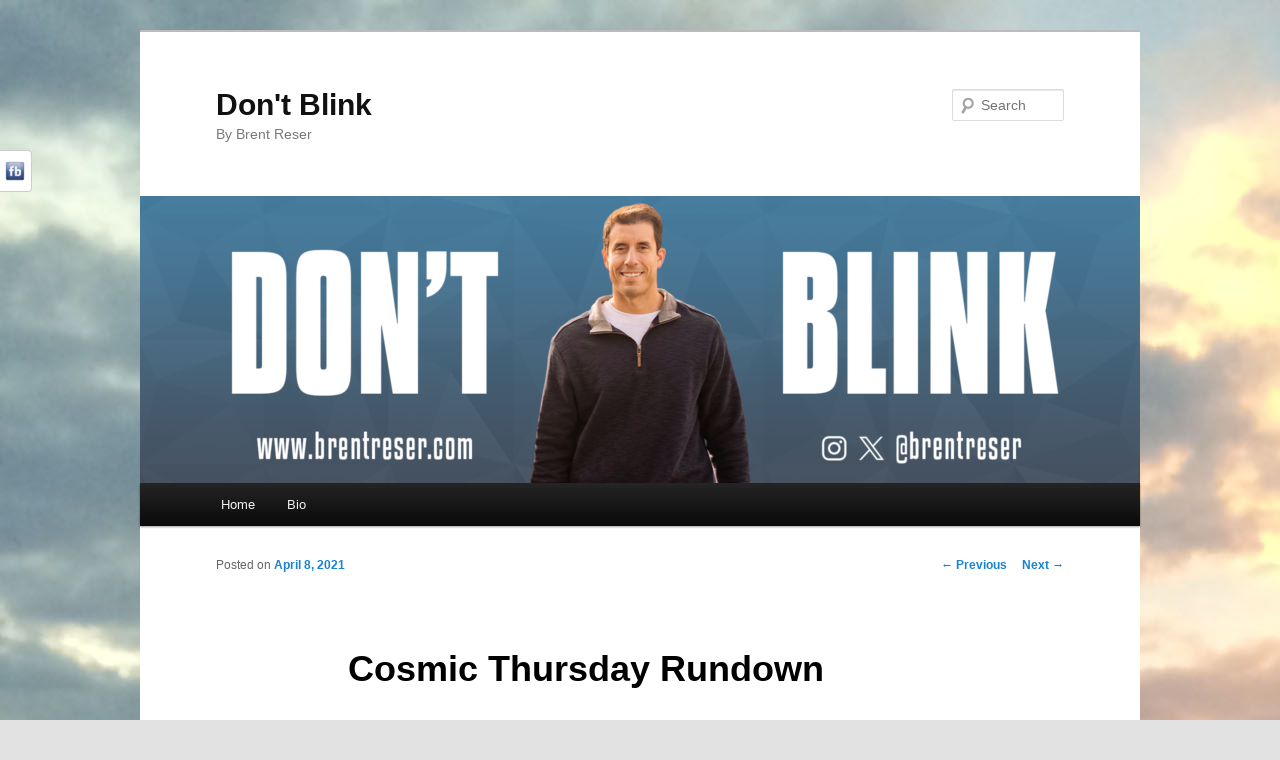

--- FILE ---
content_type: text/html; charset=UTF-8
request_url: http://brentreser.com/2021/04/cosmic-thursday-rundown/
body_size: 15441
content:
<!DOCTYPE html>
<!--[if IE 6]>
<html id="ie6" lang="en-US">
<![endif]-->
<!--[if IE 7]>
<html id="ie7" lang="en-US">
<![endif]-->
<!--[if IE 8]>
<html id="ie8" lang="en-US">
<![endif]-->
<!--[if !(IE 6) | !(IE 7) | !(IE 8)  ]><!-->
<html lang="en-US">
<!--<![endif]-->
<head>
<meta charset="UTF-8" />
<meta name="viewport" content="width=device-width" />
<title>Cosmic Thursday Rundown | Don&#039;t Blink</title>
<link rel="profile" href="http://gmpg.org/xfn/11" />
<link rel="stylesheet" type="text/css" media="all" href="http://brentreser.com/wp-content/themes/twentyeleven/style.css" />
<link rel="pingback" href="http://brentreser.com/xmlrpc.php" />
<!--[if lt IE 9]>
<script src="http://brentreser.com/wp-content/themes/twentyeleven/js/html5.js" type="text/javascript"></script>
<![endif]-->
<meta name='robots' content='max-image-preview:large' />
<link rel='dns-prefetch' href='//secure.gravatar.com' />
<link rel='dns-prefetch' href='//stats.wp.com' />
<link rel='dns-prefetch' href='//v0.wordpress.com' />
<link rel='dns-prefetch' href='//jetpack.wordpress.com' />
<link rel='dns-prefetch' href='//s0.wp.com' />
<link rel='dns-prefetch' href='//public-api.wordpress.com' />
<link rel='dns-prefetch' href='//0.gravatar.com' />
<link rel='dns-prefetch' href='//1.gravatar.com' />
<link rel='dns-prefetch' href='//2.gravatar.com' />
<link rel="alternate" type="application/rss+xml" title="Don&#039;t Blink &raquo; Feed" href="http://brentreser.com/feed/" />
<link rel="alternate" type="application/rss+xml" title="Don&#039;t Blink &raquo; Comments Feed" href="http://brentreser.com/comments/feed/" />
<link rel="alternate" type="application/rss+xml" title="Don&#039;t Blink &raquo; Cosmic Thursday Rundown Comments Feed" href="http://brentreser.com/2021/04/cosmic-thursday-rundown/feed/" />
<link rel="alternate" title="oEmbed (JSON)" type="application/json+oembed" href="http://brentreser.com/wp-json/oembed/1.0/embed?url=http%3A%2F%2Fbrentreser.com%2F2021%2F04%2Fcosmic-thursday-rundown%2F" />
<link rel="alternate" title="oEmbed (XML)" type="text/xml+oembed" href="http://brentreser.com/wp-json/oembed/1.0/embed?url=http%3A%2F%2Fbrentreser.com%2F2021%2F04%2Fcosmic-thursday-rundown%2F&#038;format=xml" />
<style id='wp-img-auto-sizes-contain-inline-css' type='text/css'>
img:is([sizes=auto i],[sizes^="auto," i]){contain-intrinsic-size:3000px 1500px}
/*# sourceURL=wp-img-auto-sizes-contain-inline-css */
</style>
<style id='wp-emoji-styles-inline-css' type='text/css'>

	img.wp-smiley, img.emoji {
		display: inline !important;
		border: none !important;
		box-shadow: none !important;
		height: 1em !important;
		width: 1em !important;
		margin: 0 0.07em !important;
		vertical-align: -0.1em !important;
		background: none !important;
		padding: 0 !important;
	}
/*# sourceURL=wp-emoji-styles-inline-css */
</style>
<style id='wp-block-library-inline-css' type='text/css'>
:root{--wp-block-synced-color:#7a00df;--wp-block-synced-color--rgb:122,0,223;--wp-bound-block-color:var(--wp-block-synced-color);--wp-editor-canvas-background:#ddd;--wp-admin-theme-color:#007cba;--wp-admin-theme-color--rgb:0,124,186;--wp-admin-theme-color-darker-10:#006ba1;--wp-admin-theme-color-darker-10--rgb:0,107,160.5;--wp-admin-theme-color-darker-20:#005a87;--wp-admin-theme-color-darker-20--rgb:0,90,135;--wp-admin-border-width-focus:2px}@media (min-resolution:192dpi){:root{--wp-admin-border-width-focus:1.5px}}.wp-element-button{cursor:pointer}:root .has-very-light-gray-background-color{background-color:#eee}:root .has-very-dark-gray-background-color{background-color:#313131}:root .has-very-light-gray-color{color:#eee}:root .has-very-dark-gray-color{color:#313131}:root .has-vivid-green-cyan-to-vivid-cyan-blue-gradient-background{background:linear-gradient(135deg,#00d084,#0693e3)}:root .has-purple-crush-gradient-background{background:linear-gradient(135deg,#34e2e4,#4721fb 50%,#ab1dfe)}:root .has-hazy-dawn-gradient-background{background:linear-gradient(135deg,#faaca8,#dad0ec)}:root .has-subdued-olive-gradient-background{background:linear-gradient(135deg,#fafae1,#67a671)}:root .has-atomic-cream-gradient-background{background:linear-gradient(135deg,#fdd79a,#004a59)}:root .has-nightshade-gradient-background{background:linear-gradient(135deg,#330968,#31cdcf)}:root .has-midnight-gradient-background{background:linear-gradient(135deg,#020381,#2874fc)}:root{--wp--preset--font-size--normal:16px;--wp--preset--font-size--huge:42px}.has-regular-font-size{font-size:1em}.has-larger-font-size{font-size:2.625em}.has-normal-font-size{font-size:var(--wp--preset--font-size--normal)}.has-huge-font-size{font-size:var(--wp--preset--font-size--huge)}.has-text-align-center{text-align:center}.has-text-align-left{text-align:left}.has-text-align-right{text-align:right}.has-fit-text{white-space:nowrap!important}#end-resizable-editor-section{display:none}.aligncenter{clear:both}.items-justified-left{justify-content:flex-start}.items-justified-center{justify-content:center}.items-justified-right{justify-content:flex-end}.items-justified-space-between{justify-content:space-between}.screen-reader-text{border:0;clip-path:inset(50%);height:1px;margin:-1px;overflow:hidden;padding:0;position:absolute;width:1px;word-wrap:normal!important}.screen-reader-text:focus{background-color:#ddd;clip-path:none;color:#444;display:block;font-size:1em;height:auto;left:5px;line-height:normal;padding:15px 23px 14px;text-decoration:none;top:5px;width:auto;z-index:100000}html :where(.has-border-color){border-style:solid}html :where([style*=border-top-color]){border-top-style:solid}html :where([style*=border-right-color]){border-right-style:solid}html :where([style*=border-bottom-color]){border-bottom-style:solid}html :where([style*=border-left-color]){border-left-style:solid}html :where([style*=border-width]){border-style:solid}html :where([style*=border-top-width]){border-top-style:solid}html :where([style*=border-right-width]){border-right-style:solid}html :where([style*=border-bottom-width]){border-bottom-style:solid}html :where([style*=border-left-width]){border-left-style:solid}html :where(img[class*=wp-image-]){height:auto;max-width:100%}:where(figure){margin:0 0 1em}html :where(.is-position-sticky){--wp-admin--admin-bar--position-offset:var(--wp-admin--admin-bar--height,0px)}@media screen and (max-width:600px){html :where(.is-position-sticky){--wp-admin--admin-bar--position-offset:0px}}

/*# sourceURL=wp-block-library-inline-css */
</style><style id='wp-block-paragraph-inline-css' type='text/css'>
.is-small-text{font-size:.875em}.is-regular-text{font-size:1em}.is-large-text{font-size:2.25em}.is-larger-text{font-size:3em}.has-drop-cap:not(:focus):first-letter{float:left;font-size:8.4em;font-style:normal;font-weight:100;line-height:.68;margin:.05em .1em 0 0;text-transform:uppercase}body.rtl .has-drop-cap:not(:focus):first-letter{float:none;margin-left:.1em}p.has-drop-cap.has-background{overflow:hidden}:root :where(p.has-background){padding:1.25em 2.375em}:where(p.has-text-color:not(.has-link-color)) a{color:inherit}p.has-text-align-left[style*="writing-mode:vertical-lr"],p.has-text-align-right[style*="writing-mode:vertical-rl"]{rotate:180deg}
/*# sourceURL=http://brentreser.com/wp-includes/blocks/paragraph/style.min.css */
</style>
<style id='global-styles-inline-css' type='text/css'>
:root{--wp--preset--aspect-ratio--square: 1;--wp--preset--aspect-ratio--4-3: 4/3;--wp--preset--aspect-ratio--3-4: 3/4;--wp--preset--aspect-ratio--3-2: 3/2;--wp--preset--aspect-ratio--2-3: 2/3;--wp--preset--aspect-ratio--16-9: 16/9;--wp--preset--aspect-ratio--9-16: 9/16;--wp--preset--color--black: #000000;--wp--preset--color--cyan-bluish-gray: #abb8c3;--wp--preset--color--white: #ffffff;--wp--preset--color--pale-pink: #f78da7;--wp--preset--color--vivid-red: #cf2e2e;--wp--preset--color--luminous-vivid-orange: #ff6900;--wp--preset--color--luminous-vivid-amber: #fcb900;--wp--preset--color--light-green-cyan: #7bdcb5;--wp--preset--color--vivid-green-cyan: #00d084;--wp--preset--color--pale-cyan-blue: #8ed1fc;--wp--preset--color--vivid-cyan-blue: #0693e3;--wp--preset--color--vivid-purple: #9b51e0;--wp--preset--gradient--vivid-cyan-blue-to-vivid-purple: linear-gradient(135deg,rgb(6,147,227) 0%,rgb(155,81,224) 100%);--wp--preset--gradient--light-green-cyan-to-vivid-green-cyan: linear-gradient(135deg,rgb(122,220,180) 0%,rgb(0,208,130) 100%);--wp--preset--gradient--luminous-vivid-amber-to-luminous-vivid-orange: linear-gradient(135deg,rgb(252,185,0) 0%,rgb(255,105,0) 100%);--wp--preset--gradient--luminous-vivid-orange-to-vivid-red: linear-gradient(135deg,rgb(255,105,0) 0%,rgb(207,46,46) 100%);--wp--preset--gradient--very-light-gray-to-cyan-bluish-gray: linear-gradient(135deg,rgb(238,238,238) 0%,rgb(169,184,195) 100%);--wp--preset--gradient--cool-to-warm-spectrum: linear-gradient(135deg,rgb(74,234,220) 0%,rgb(151,120,209) 20%,rgb(207,42,186) 40%,rgb(238,44,130) 60%,rgb(251,105,98) 80%,rgb(254,248,76) 100%);--wp--preset--gradient--blush-light-purple: linear-gradient(135deg,rgb(255,206,236) 0%,rgb(152,150,240) 100%);--wp--preset--gradient--blush-bordeaux: linear-gradient(135deg,rgb(254,205,165) 0%,rgb(254,45,45) 50%,rgb(107,0,62) 100%);--wp--preset--gradient--luminous-dusk: linear-gradient(135deg,rgb(255,203,112) 0%,rgb(199,81,192) 50%,rgb(65,88,208) 100%);--wp--preset--gradient--pale-ocean: linear-gradient(135deg,rgb(255,245,203) 0%,rgb(182,227,212) 50%,rgb(51,167,181) 100%);--wp--preset--gradient--electric-grass: linear-gradient(135deg,rgb(202,248,128) 0%,rgb(113,206,126) 100%);--wp--preset--gradient--midnight: linear-gradient(135deg,rgb(2,3,129) 0%,rgb(40,116,252) 100%);--wp--preset--font-size--small: 13px;--wp--preset--font-size--medium: 20px;--wp--preset--font-size--large: 36px;--wp--preset--font-size--x-large: 42px;--wp--preset--spacing--20: 0.44rem;--wp--preset--spacing--30: 0.67rem;--wp--preset--spacing--40: 1rem;--wp--preset--spacing--50: 1.5rem;--wp--preset--spacing--60: 2.25rem;--wp--preset--spacing--70: 3.38rem;--wp--preset--spacing--80: 5.06rem;--wp--preset--shadow--natural: 6px 6px 9px rgba(0, 0, 0, 0.2);--wp--preset--shadow--deep: 12px 12px 50px rgba(0, 0, 0, 0.4);--wp--preset--shadow--sharp: 6px 6px 0px rgba(0, 0, 0, 0.2);--wp--preset--shadow--outlined: 6px 6px 0px -3px rgb(255, 255, 255), 6px 6px rgb(0, 0, 0);--wp--preset--shadow--crisp: 6px 6px 0px rgb(0, 0, 0);}:where(.is-layout-flex){gap: 0.5em;}:where(.is-layout-grid){gap: 0.5em;}body .is-layout-flex{display: flex;}.is-layout-flex{flex-wrap: wrap;align-items: center;}.is-layout-flex > :is(*, div){margin: 0;}body .is-layout-grid{display: grid;}.is-layout-grid > :is(*, div){margin: 0;}:where(.wp-block-columns.is-layout-flex){gap: 2em;}:where(.wp-block-columns.is-layout-grid){gap: 2em;}:where(.wp-block-post-template.is-layout-flex){gap: 1.25em;}:where(.wp-block-post-template.is-layout-grid){gap: 1.25em;}.has-black-color{color: var(--wp--preset--color--black) !important;}.has-cyan-bluish-gray-color{color: var(--wp--preset--color--cyan-bluish-gray) !important;}.has-white-color{color: var(--wp--preset--color--white) !important;}.has-pale-pink-color{color: var(--wp--preset--color--pale-pink) !important;}.has-vivid-red-color{color: var(--wp--preset--color--vivid-red) !important;}.has-luminous-vivid-orange-color{color: var(--wp--preset--color--luminous-vivid-orange) !important;}.has-luminous-vivid-amber-color{color: var(--wp--preset--color--luminous-vivid-amber) !important;}.has-light-green-cyan-color{color: var(--wp--preset--color--light-green-cyan) !important;}.has-vivid-green-cyan-color{color: var(--wp--preset--color--vivid-green-cyan) !important;}.has-pale-cyan-blue-color{color: var(--wp--preset--color--pale-cyan-blue) !important;}.has-vivid-cyan-blue-color{color: var(--wp--preset--color--vivid-cyan-blue) !important;}.has-vivid-purple-color{color: var(--wp--preset--color--vivid-purple) !important;}.has-black-background-color{background-color: var(--wp--preset--color--black) !important;}.has-cyan-bluish-gray-background-color{background-color: var(--wp--preset--color--cyan-bluish-gray) !important;}.has-white-background-color{background-color: var(--wp--preset--color--white) !important;}.has-pale-pink-background-color{background-color: var(--wp--preset--color--pale-pink) !important;}.has-vivid-red-background-color{background-color: var(--wp--preset--color--vivid-red) !important;}.has-luminous-vivid-orange-background-color{background-color: var(--wp--preset--color--luminous-vivid-orange) !important;}.has-luminous-vivid-amber-background-color{background-color: var(--wp--preset--color--luminous-vivid-amber) !important;}.has-light-green-cyan-background-color{background-color: var(--wp--preset--color--light-green-cyan) !important;}.has-vivid-green-cyan-background-color{background-color: var(--wp--preset--color--vivid-green-cyan) !important;}.has-pale-cyan-blue-background-color{background-color: var(--wp--preset--color--pale-cyan-blue) !important;}.has-vivid-cyan-blue-background-color{background-color: var(--wp--preset--color--vivid-cyan-blue) !important;}.has-vivid-purple-background-color{background-color: var(--wp--preset--color--vivid-purple) !important;}.has-black-border-color{border-color: var(--wp--preset--color--black) !important;}.has-cyan-bluish-gray-border-color{border-color: var(--wp--preset--color--cyan-bluish-gray) !important;}.has-white-border-color{border-color: var(--wp--preset--color--white) !important;}.has-pale-pink-border-color{border-color: var(--wp--preset--color--pale-pink) !important;}.has-vivid-red-border-color{border-color: var(--wp--preset--color--vivid-red) !important;}.has-luminous-vivid-orange-border-color{border-color: var(--wp--preset--color--luminous-vivid-orange) !important;}.has-luminous-vivid-amber-border-color{border-color: var(--wp--preset--color--luminous-vivid-amber) !important;}.has-light-green-cyan-border-color{border-color: var(--wp--preset--color--light-green-cyan) !important;}.has-vivid-green-cyan-border-color{border-color: var(--wp--preset--color--vivid-green-cyan) !important;}.has-pale-cyan-blue-border-color{border-color: var(--wp--preset--color--pale-cyan-blue) !important;}.has-vivid-cyan-blue-border-color{border-color: var(--wp--preset--color--vivid-cyan-blue) !important;}.has-vivid-purple-border-color{border-color: var(--wp--preset--color--vivid-purple) !important;}.has-vivid-cyan-blue-to-vivid-purple-gradient-background{background: var(--wp--preset--gradient--vivid-cyan-blue-to-vivid-purple) !important;}.has-light-green-cyan-to-vivid-green-cyan-gradient-background{background: var(--wp--preset--gradient--light-green-cyan-to-vivid-green-cyan) !important;}.has-luminous-vivid-amber-to-luminous-vivid-orange-gradient-background{background: var(--wp--preset--gradient--luminous-vivid-amber-to-luminous-vivid-orange) !important;}.has-luminous-vivid-orange-to-vivid-red-gradient-background{background: var(--wp--preset--gradient--luminous-vivid-orange-to-vivid-red) !important;}.has-very-light-gray-to-cyan-bluish-gray-gradient-background{background: var(--wp--preset--gradient--very-light-gray-to-cyan-bluish-gray) !important;}.has-cool-to-warm-spectrum-gradient-background{background: var(--wp--preset--gradient--cool-to-warm-spectrum) !important;}.has-blush-light-purple-gradient-background{background: var(--wp--preset--gradient--blush-light-purple) !important;}.has-blush-bordeaux-gradient-background{background: var(--wp--preset--gradient--blush-bordeaux) !important;}.has-luminous-dusk-gradient-background{background: var(--wp--preset--gradient--luminous-dusk) !important;}.has-pale-ocean-gradient-background{background: var(--wp--preset--gradient--pale-ocean) !important;}.has-electric-grass-gradient-background{background: var(--wp--preset--gradient--electric-grass) !important;}.has-midnight-gradient-background{background: var(--wp--preset--gradient--midnight) !important;}.has-small-font-size{font-size: var(--wp--preset--font-size--small) !important;}.has-medium-font-size{font-size: var(--wp--preset--font-size--medium) !important;}.has-large-font-size{font-size: var(--wp--preset--font-size--large) !important;}.has-x-large-font-size{font-size: var(--wp--preset--font-size--x-large) !important;}
/*# sourceURL=global-styles-inline-css */
</style>

<style id='classic-theme-styles-inline-css' type='text/css'>
/*! This file is auto-generated */
.wp-block-button__link{color:#fff;background-color:#32373c;border-radius:9999px;box-shadow:none;text-decoration:none;padding:calc(.667em + 2px) calc(1.333em + 2px);font-size:1.125em}.wp-block-file__button{background:#32373c;color:#fff;text-decoration:none}
/*# sourceURL=/wp-includes/css/classic-themes.min.css */
</style>
<link rel='stylesheet' id='social-widget-css' href='http://brentreser.com/wp-content/plugins/social-media-widget/social_widget.css?ver=6.9' type='text/css' media='all' />
<link rel='stylesheet' id='jetpack-subscriptions-css' href='http://brentreser.com/wp-content/plugins/jetpack/_inc/build/subscriptions/subscriptions.min.css?ver=15.3.1' type='text/css' media='all' />
<link rel='stylesheet' id='social-slider-css' href='http://brentreser.com/wp-content/plugins/social-slider/css/social-slider-uproszczony.css?ver=6.9' type='text/css' media='all' />
<script type="text/javascript" src="http://brentreser.com/wp-includes/js/jquery/jquery.min.js?ver=3.7.1" id="jquery-core-js"></script>
<script type="text/javascript" src="http://brentreser.com/wp-includes/js/jquery/jquery-migrate.min.js?ver=3.4.1" id="jquery-migrate-js"></script>
<link rel="https://api.w.org/" href="http://brentreser.com/wp-json/" /><link rel="alternate" title="JSON" type="application/json" href="http://brentreser.com/wp-json/wp/v2/posts/12773" /><link rel="EditURI" type="application/rsd+xml" title="RSD" href="http://brentreser.com/xmlrpc.php?rsd" />
<meta name="generator" content="WordPress 6.9" />
<link rel="canonical" href="http://brentreser.com/2021/04/cosmic-thursday-rundown/" />
<link rel='shortlink' href='https://wp.me/p2DuPE-3k1' />
<style type='text/css'>#socialslider-ikony		{background: transparent url('http://brentreser.com/wp-content/plugins/social-slider/images/handle-lewy-jasny.png') no-repeat right top; padding-top: 1px; padding-right: 1px;}
		#socialslider-ikony ul			{background: transparent url('http://brentreser.com/wp-content/plugins/social-slider/images/handle-lewy-jasny.png') no-repeat right bottom; padding-bottom: 1px; padding-right: 1px;}</style>	<style>img#wpstats{display:none}</style>
		<style type="text/css" id="custom-background-css">
body.custom-background { background-image: url("http://brentreser.com/wp-content/uploads/2014/12/Beach-Clouds.jpg"); background-position: left top; background-size: auto; background-repeat: repeat; background-attachment: scroll; }
</style>
	
<!-- Jetpack Open Graph Tags -->
<meta property="og:type" content="article" />
<meta property="og:title" content="Cosmic Thursday Rundown" />
<meta property="og:url" content="http://brentreser.com/2021/04/cosmic-thursday-rundown/" />
<meta property="og:description" content="Lots of food in this one. Apples, jelly beans, and cookies&#8230;.but beer too. Enjoy." />
<meta property="article:published_time" content="2021-04-09T01:35:00+00:00" />
<meta property="article:modified_time" content="2021-04-09T01:59:24+00:00" />
<meta property="og:site_name" content="Don&#039;t Blink" />
<meta property="og:image" content="http://brentreser.com/wp-content/uploads/2021/04/sweetart.png" />
<meta property="og:image:width" content="1536" />
<meta property="og:image:height" content="2048" />
<meta property="og:image:alt" content="" />
<meta property="og:locale" content="en_US" />
<meta name="twitter:text:title" content="Cosmic Thursday Rundown" />
<meta name="twitter:image" content="http://brentreser.com/wp-content/uploads/2021/04/sweetart.png?w=640" />
<meta name="twitter:card" content="summary_large_image" />

<!-- End Jetpack Open Graph Tags -->
<link rel='stylesheet' id='jetpack-swiper-library-css' href='http://brentreser.com/wp-content/plugins/jetpack/_inc/blocks/swiper.css?ver=15.3.1' type='text/css' media='all' />
<link rel='stylesheet' id='jetpack-carousel-css' href='http://brentreser.com/wp-content/plugins/jetpack/modules/carousel/jetpack-carousel.css?ver=15.3.1' type='text/css' media='all' />
</head>

<body class="wp-singular post-template-default single single-post postid-12773 single-format-standard custom-background wp-theme-twentyeleven single-author singular two-column right-sidebar">
<div id="page" class="hfeed">
	<header id="branding" role="banner">
			<hgroup>
				<h1 id="site-title"><span><a href="http://brentreser.com/" title="Don&#039;t Blink" rel="home">Don&#039;t Blink</a></span></h1>
				<h2 id="site-description">By Brent Reser</h2>
			</hgroup>

						<a href="http://brentreser.com/">
									<img src="http://brentreser.com/wp-content/uploads/2024/08/cropped-DONT-BLINK-HEADER2.png" width="1000" height="287" alt="" />
							</a>
			
								<form method="get" id="searchform" action="http://brentreser.com/">
		<label for="s" class="assistive-text">Search</label>
		<input type="text" class="field" name="s" id="s" placeholder="Search" />
		<input type="submit" class="submit" name="submit" id="searchsubmit" value="Search" />
	</form>
			
			<nav id="access" role="navigation">
				<h3 class="assistive-text">Main menu</h3>
								<div class="skip-link"><a class="assistive-text" href="#content" title="Skip to primary content">Skip to primary content</a></div>
				<div class="skip-link"><a class="assistive-text" href="#secondary" title="Skip to secondary content">Skip to secondary content</a></div>
								<div class="menu-brents-menu-container"><ul id="menu-brents-menu" class="menu"><li id="menu-item-371" class="menu-item menu-item-type-custom menu-item-object-custom menu-item-home menu-item-371"><a href="http://brentreser.com/">Home</a></li>
<li id="menu-item-375" class="menu-item menu-item-type-post_type menu-item-object-page menu-item-375"><a href="http://brentreser.com/bio-3/">Bio</a></li>
</ul></div>			</nav><!-- #access -->
	</header><!-- #branding -->


	<div id="main">

		<div id="primary">
			<div id="content" role="main">

				
					<nav id="nav-single">
						<h3 class="assistive-text">Post navigation</h3>
						<span class="nav-previous"><a href="http://brentreser.com/2021/04/a-trip-to-the-er-i-will-always-remember/" rel="prev"><span class="meta-nav">&larr;</span> Previous</a></span>
						<span class="nav-next"><a href="http://brentreser.com/2021/04/what-makes-a-chinese-restaurant-stand-out/" rel="next">Next <span class="meta-nav">&rarr;</span></a></span>
					</nav><!-- #nav-single -->

					
<article id="post-12773" class="post-12773 post type-post status-publish format-standard hentry category-uncategorized tag-cosmic-crisp tag-cosmic-crisp-apple tag-sweetart-jelly-beans">
	<header class="entry-header">
		<h1 class="entry-title">Cosmic Thursday Rundown</h1>

				<div class="entry-meta">
			<span class="sep">Posted on </span><a href="http://brentreser.com/2021/04/cosmic-thursday-rundown/" title="6:35 pm" rel="bookmark"><time class="entry-date" datetime="2021-04-08T18:35:00-07:00">April 8, 2021</time></a><span class="by-author"> <span class="sep"> by </span> <span class="author vcard"><a class="url fn n" href="http://brentreser.com/author/brent/" title="View all posts by brent" rel="author">brent</a></span></span>		</div><!-- .entry-meta -->
			</header><!-- .entry-header -->

	<div class="entry-content">
		<p><span style="mso-bidi-font-family: Calibri; mso-bidi-theme-font: minor-latin;"><span style="font-family: Calibri;"><span style="font-size: large;">Is it Thursday already? Oh man, apparently it is. It is spring break for Washington schools and what a treat it has been for students and teachers alike as the weather has been gorgeous (at least for the first three days). Alright, let’s get started with the Thursday Rundown…</span></span></span></p>
<p><span style="mso-bidi-font-family: Calibri; mso-bidi-theme-font: minor-latin;"><span style="font-family: Calibri;"><span style="font-size: large;"><strong>Cosmic Crisp –</strong> When I went for my interview at Washington State University in December 2019, I brought home some Cosmic Crisp apples. I was amazed by the taste! Bred by WSU scientists, the Cosmic Crisp is a premium apple that will change the way you feel about the fruit. However, up until early this week I had not had a Cosmic Crisp in my possession since late 2019. That changed when we picked up our groceries at Walmart and discovered that inside one of our grocery bags were these two complimentary Cosmic Crisp samples. If you see them at the supermarket don’t hesitate to pick up a few, you won’t regret it.</span></span></span></p>
<div id="attachment_12775" style="width: 2058px" class="wp-caption aligncenter"><img fetchpriority="high" decoding="async" aria-describedby="caption-attachment-12775" data-attachment-id="12775" data-permalink="http://brentreser.com/2021/04/cosmic-thursday-rundown/cc/" data-orig-file="http://brentreser.com/wp-content/uploads/2021/04/cc.png" data-orig-size="2048,1536" data-comments-opened="1" data-image-meta="{&quot;aperture&quot;:&quot;0&quot;,&quot;credit&quot;:&quot;&quot;,&quot;camera&quot;:&quot;&quot;,&quot;caption&quot;:&quot;&quot;,&quot;created_timestamp&quot;:&quot;0&quot;,&quot;copyright&quot;:&quot;&quot;,&quot;focal_length&quot;:&quot;0&quot;,&quot;iso&quot;:&quot;0&quot;,&quot;shutter_speed&quot;:&quot;0&quot;,&quot;title&quot;:&quot;&quot;,&quot;orientation&quot;:&quot;0&quot;}" data-image-title="cosmic crisp apples" data-image-description="" data-image-caption="&lt;p&gt;We got these Cosmic Crisp apple samples with our Walmart grocery order.&lt;/p&gt;
" data-medium-file="http://brentreser.com/wp-content/uploads/2021/04/cc-300x225.png" data-large-file="http://brentreser.com/wp-content/uploads/2021/04/cc-1024x768.png" class="size-full wp-image-12775" src="http://brentreser.com/wp-content/uploads/2021/04/cc.png" alt="" width="2048" height="1536" srcset="http://brentreser.com/wp-content/uploads/2021/04/cc.png 2048w, http://brentreser.com/wp-content/uploads/2021/04/cc-300x225.png 300w, http://brentreser.com/wp-content/uploads/2021/04/cc-1024x768.png 1024w, http://brentreser.com/wp-content/uploads/2021/04/cc-768x576.png 768w, http://brentreser.com/wp-content/uploads/2021/04/cc-1536x1152.png 1536w, http://brentreser.com/wp-content/uploads/2021/04/cc-400x300.png 400w" sizes="(max-width: 2048px) 100vw, 2048px" /><p id="caption-attachment-12775" class="wp-caption-text">We got these Cosmic Crisp apple samples with our Walmart grocery order.</p></div>
<p><span style="mso-bidi-font-family: Calibri; mso-bidi-theme-font: minor-latin;"><span style="font-family: Calibri;"><span style="font-size: large;"><strong>Cookie Sandwich –</strong> Below is a viral tweet of a “sandwich” that was actually made at Subway. The Snapchat caption pretty much said it all (<em>If you ask Subway will make it</em>) but the reply tweet that said “there is still probably more sugar in the bread than all those cookies” made me laugh out loud. Would I order this for a blog post? Perhaps, but I don’t think I would enjoy eating it—so—to prevent against food waste and/or a really bad stomach ache I think I will refrain.</span></span></span></p>
<div id="attachment_12774" style="width: 1134px" class="wp-caption aligncenter"><img decoding="async" aria-describedby="caption-attachment-12774" data-attachment-id="12774" data-permalink="http://brentreser.com/2021/04/cosmic-thursday-rundown/c-sandwich/" data-orig-file="http://brentreser.com/wp-content/uploads/2021/04/c-sandwich.png" data-orig-size="1124,1440" data-comments-opened="1" data-image-meta="{&quot;aperture&quot;:&quot;0&quot;,&quot;credit&quot;:&quot;&quot;,&quot;camera&quot;:&quot;&quot;,&quot;caption&quot;:&quot;&quot;,&quot;created_timestamp&quot;:&quot;0&quot;,&quot;copyright&quot;:&quot;&quot;,&quot;focal_length&quot;:&quot;0&quot;,&quot;iso&quot;:&quot;0&quot;,&quot;shutter_speed&quot;:&quot;0&quot;,&quot;title&quot;:&quot;&quot;,&quot;orientation&quot;:&quot;0&quot;}" data-image-title="c sandwich" data-image-description="" data-image-caption="&lt;p&gt;This is not a joke. Someone actually ordered this and Subway made it.&lt;/p&gt;
" data-medium-file="http://brentreser.com/wp-content/uploads/2021/04/c-sandwich-234x300.png" data-large-file="http://brentreser.com/wp-content/uploads/2021/04/c-sandwich-799x1024.png" class="size-full wp-image-12774" src="http://brentreser.com/wp-content/uploads/2021/04/c-sandwich.png" alt="" width="1124" height="1440" srcset="http://brentreser.com/wp-content/uploads/2021/04/c-sandwich.png 1124w, http://brentreser.com/wp-content/uploads/2021/04/c-sandwich-234x300.png 234w, http://brentreser.com/wp-content/uploads/2021/04/c-sandwich-799x1024.png 799w, http://brentreser.com/wp-content/uploads/2021/04/c-sandwich-768x984.png 768w" sizes="(max-width: 1124px) 100vw, 1124px" /><p id="caption-attachment-12774" class="wp-caption-text">This is not a joke. Someone actually ordered this and Subway made it.</p></div>
<p><span style="mso-bidi-font-family: Calibri; mso-bidi-theme-font: minor-latin;"><span style="font-family: Calibri;"><span style="font-size: large;"><strong>National Beer Day –</strong> Yesterday was National Beer Day but don’t think because I am late to that party that I am not going to mention it tonight. One of my all-time favorite blog posts was when I counted down my top 5 favorite beers. Perhaps it isn’t something I should get too excited about because my list is pretty embarrassing but I did have a fun time writing it. I am giving no spoilers here so if you want to see my list from three years ago, <a href="http://brentreser.com/2018/05/my-top-5-favorite-beers/">click here</a>.</span></span></span></p>
<div id="attachment_8892" style="width: 970px" class="wp-caption aligncenter"><img decoding="async" aria-describedby="caption-attachment-8892" data-attachment-id="8892" data-permalink="http://brentreser.com/2018/05/my-top-5-favorite-beers/cody-and-i/" data-orig-file="http://brentreser.com/wp-content/uploads/2018/05/Cody-and-I.jpg" data-orig-size="960,720" data-comments-opened="1" data-image-meta="{&quot;aperture&quot;:&quot;0&quot;,&quot;credit&quot;:&quot;&quot;,&quot;camera&quot;:&quot;&quot;,&quot;caption&quot;:&quot;&quot;,&quot;created_timestamp&quot;:&quot;0&quot;,&quot;copyright&quot;:&quot;&quot;,&quot;focal_length&quot;:&quot;0&quot;,&quot;iso&quot;:&quot;0&quot;,&quot;shutter_speed&quot;:&quot;0&quot;,&quot;title&quot;:&quot;&quot;,&quot;orientation&quot;:&quot;0&quot;}" data-image-title="Cody and I" data-image-description="" data-image-caption="&lt;p&gt;You can&amp;#8217;t go wrong with Bud Light. Photo is of me with my cousin Cody in the summer of 2017.&lt;/p&gt;
" data-medium-file="http://brentreser.com/wp-content/uploads/2018/05/Cody-and-I-300x225.jpg" data-large-file="http://brentreser.com/wp-content/uploads/2018/05/Cody-and-I.jpg" class="size-full wp-image-8892" src="http://brentreser.com/wp-content/uploads/2018/05/Cody-and-I.jpg" alt="" width="960" height="720" srcset="http://brentreser.com/wp-content/uploads/2018/05/Cody-and-I.jpg 960w, http://brentreser.com/wp-content/uploads/2018/05/Cody-and-I-300x225.jpg 300w, http://brentreser.com/wp-content/uploads/2018/05/Cody-and-I-768x576.jpg 768w, http://brentreser.com/wp-content/uploads/2018/05/Cody-and-I-400x300.jpg 400w" sizes="(max-width: 960px) 100vw, 960px" /><p id="caption-attachment-8892" class="wp-caption-text">You can&#8217;t go wrong with Bud Light. Photo is of me with my cousin Cody in the summer of 2017.</p></div>
<p><span style="mso-bidi-font-family: Calibri; mso-bidi-theme-font: minor-latin;"><span style="font-family: Calibri;"><span style="font-size: large;"><strong>Last Word on Gonzaga –</strong> It was tough watching Gonzaga fall to Baylor on Monday. If there was ever a season of destiny, it seemed like this was it. I was really hoping it would conclude with that storybook ending but it wasn’t meant to be. At the end of the game I asked myself,<em> Will Gonzaga have a chance like this ever again?</em> Then I reminded myself that I asked the same question in 2017 when the Bulldogs also fell in the title game. So yes, I think they will be back in the future as the quest to bring a national championship home to Spokane continues.</span></span></span></p>
<div id="attachment_12776" style="width: 1210px" class="wp-caption aligncenter"><img loading="lazy" decoding="async" aria-describedby="caption-attachment-12776" data-attachment-id="12776" data-permalink="http://brentreser.com/2021/04/cosmic-thursday-rundown/loss/" data-orig-file="http://brentreser.com/wp-content/uploads/2021/04/loss.jpg" data-orig-size="1200,800" data-comments-opened="1" data-image-meta="{&quot;aperture&quot;:&quot;0&quot;,&quot;credit&quot;:&quot;&quot;,&quot;camera&quot;:&quot;&quot;,&quot;caption&quot;:&quot;&quot;,&quot;created_timestamp&quot;:&quot;0&quot;,&quot;copyright&quot;:&quot;&quot;,&quot;focal_length&quot;:&quot;0&quot;,&quot;iso&quot;:&quot;0&quot;,&quot;shutter_speed&quot;:&quot;0&quot;,&quot;title&quot;:&quot;&quot;,&quot;orientation&quot;:&quot;0&quot;}" data-image-title="Gonzaga loses" data-image-description="" data-image-caption="&lt;p&gt;I was really hoping that Gonzaga would win on Monday night.&lt;/p&gt;
" data-medium-file="http://brentreser.com/wp-content/uploads/2021/04/loss-300x200.jpg" data-large-file="http://brentreser.com/wp-content/uploads/2021/04/loss-1024x683.jpg" class="size-full wp-image-12776" src="http://brentreser.com/wp-content/uploads/2021/04/loss.jpg" alt="" width="1200" height="800" srcset="http://brentreser.com/wp-content/uploads/2021/04/loss.jpg 1200w, http://brentreser.com/wp-content/uploads/2021/04/loss-300x200.jpg 300w, http://brentreser.com/wp-content/uploads/2021/04/loss-1024x683.jpg 1024w, http://brentreser.com/wp-content/uploads/2021/04/loss-768x512.jpg 768w, http://brentreser.com/wp-content/uploads/2021/04/loss-450x300.jpg 450w" sizes="auto, (max-width: 1200px) 100vw, 1200px" /><p id="caption-attachment-12776" class="wp-caption-text">I was really hoping that Gonzaga would win on Monday night.</p></div>
<p><span style="mso-bidi-font-family: Calibri; mso-bidi-theme-font: minor-latin;"><span style="font-family: Calibri;"><span style="font-size: large;"><strong>Jelly Beans –</strong> I am a big jelly bean fan. Whether a classic approach like your basic jelly beans or something more gourmet like Jelly Belly, I really enjoy candy-coated beans. In fact, I also like jelly beans based off of popular candy brands such as the Starburst variety…so good. But I recently tried another candy brand-based jelly bean that I didn’t particularly care for. The Easter Bunny brought SweeTARTS jelly beans for Sloan and I must say <em>no bueno</em>. Not only is the texture rather odd but they are too sour. I guess the fact that they are SweeTARTS jelly beans should have given that away but I guess I was just hoping for a more mild taste. Oh well.</span></span></span></p>
<div id="attachment_12777" style="width: 1546px" class="wp-caption aligncenter"><img loading="lazy" decoding="async" aria-describedby="caption-attachment-12777" data-attachment-id="12777" data-permalink="http://brentreser.com/2021/04/cosmic-thursday-rundown/sweetart/" data-orig-file="http://brentreser.com/wp-content/uploads/2021/04/sweetart.png" data-orig-size="1536,2048" data-comments-opened="1" data-image-meta="{&quot;aperture&quot;:&quot;0&quot;,&quot;credit&quot;:&quot;&quot;,&quot;camera&quot;:&quot;&quot;,&quot;caption&quot;:&quot;&quot;,&quot;created_timestamp&quot;:&quot;0&quot;,&quot;copyright&quot;:&quot;&quot;,&quot;focal_length&quot;:&quot;0&quot;,&quot;iso&quot;:&quot;0&quot;,&quot;shutter_speed&quot;:&quot;0&quot;,&quot;title&quot;:&quot;&quot;,&quot;orientation&quot;:&quot;0&quot;}" data-image-title="sweetart" data-image-description="" data-image-caption="&lt;p&gt;Our container of sweeTART jelly beans.&lt;/p&gt;
" data-medium-file="http://brentreser.com/wp-content/uploads/2021/04/sweetart-225x300.png" data-large-file="http://brentreser.com/wp-content/uploads/2021/04/sweetart-768x1024.png" class="size-full wp-image-12777" src="http://brentreser.com/wp-content/uploads/2021/04/sweetart.png" alt="" width="1536" height="2048" srcset="http://brentreser.com/wp-content/uploads/2021/04/sweetart.png 1536w, http://brentreser.com/wp-content/uploads/2021/04/sweetart-225x300.png 225w, http://brentreser.com/wp-content/uploads/2021/04/sweetart-768x1024.png 768w, http://brentreser.com/wp-content/uploads/2021/04/sweetart-1152x1536.png 1152w" sizes="auto, (max-width: 1536px) 100vw, 1536px" /><p id="caption-attachment-12777" class="wp-caption-text">Our container of sweeTART jelly beans.</p></div>
<p><span style="mso-bidi-font-family: Calibri; mso-bidi-theme-font: minor-latin;"><span style="font-family: Calibri;"><span style="font-size: large;">&#8212;&#8212;&#8212;&#8211;</span></span></span></p>
<p><span style="mso-bidi-font-family: Calibri; mso-bidi-theme-font: minor-latin;"><span style="font-family: Calibri;"><span style="font-size: large;">It has been a pleasure running down these topics with you tonight. I hope you have a nice weekend and I look forward to catching up with you next week. Don’t Blink.</span></span></span></p>


<p></p>
			</div><!-- .entry-content -->

	<footer class="entry-meta">
		This entry was posted in <a href="http://brentreser.com/category/uncategorized/" rel="category tag">Uncategorized</a> and tagged <a href="http://brentreser.com/tag/cosmic-crisp/" rel="tag">Cosmic crisp</a>, <a href="http://brentreser.com/tag/cosmic-crisp-apple/" rel="tag">cosmic crisp apple</a>, <a href="http://brentreser.com/tag/sweetart-jelly-beans/" rel="tag">sweetart jelly beans</a> by <a href="http://brentreser.com/author/brent/">brent</a>. Bookmark the <a href="http://brentreser.com/2021/04/cosmic-thursday-rundown/" title="Permalink to Cosmic Thursday Rundown" rel="bookmark">permalink</a>.		
			</footer><!-- .entry-meta -->
</article><!-- #post-12773 -->

						<div id="comments">
	
	
	
	
		<div id="respond" class="comment-respond">
			<h3 id="reply-title" class="comment-reply-title">Leave a Reply<small><a rel="nofollow" id="cancel-comment-reply-link" href="/2021/04/cosmic-thursday-rundown/#respond" style="display:none;">Cancel reply</a></small></h3>			<form id="commentform" class="comment-form">
				<iframe
					title="Comment Form"
					src="https://jetpack.wordpress.com/jetpack-comment/?blogid=38965986&#038;postid=12773&#038;comment_registration=0&#038;require_name_email=1&#038;stc_enabled=1&#038;stb_enabled=1&#038;show_avatars=1&#038;avatar_default=mystery&#038;greeting=Leave+a+Reply&#038;jetpack_comments_nonce=bfa6d2ef9b&#038;greeting_reply=Leave+a+Reply+to+%25s&#038;color_scheme=light&#038;lang=en_US&#038;jetpack_version=15.3.1&#038;iframe_unique_id=1&#038;show_cookie_consent=10&#038;has_cookie_consent=0&#038;is_current_user_subscribed=0&#038;token_key=%3Bnormal%3B&#038;sig=214b0d987c01c1f7528833451d6e21f478ecfd27#parent=http%3A%2F%2Fbrentreser.com%2F2021%2F04%2Fcosmic-thursday-rundown%2F"
											name="jetpack_remote_comment"
						style="width:100%; height: 430px; border:0;"
										class="jetpack_remote_comment"
					id="jetpack_remote_comment"
					sandbox="allow-same-origin allow-top-navigation allow-scripts allow-forms allow-popups"
				>
									</iframe>
									<!--[if !IE]><!-->
					<script>
						document.addEventListener('DOMContentLoaded', function () {
							var commentForms = document.getElementsByClassName('jetpack_remote_comment');
							for (var i = 0; i < commentForms.length; i++) {
								commentForms[i].allowTransparency = false;
								commentForms[i].scrolling = 'no';
							}
						});
					</script>
					<!--<![endif]-->
							</form>
		</div>

		
		<input type="hidden" name="comment_parent" id="comment_parent" value="" />

		
</div><!-- #comments -->

				
			</div><!-- #content -->
		</div><!-- #primary -->


	</div><!-- #main -->

	<footer id="colophon" role="contentinfo">

			

			<div id="site-generator">
								<a href="http://wordpress.org/" title="Semantic Personal Publishing Platform">Proudly powered by WordPress</a>
			</div>
	</footer><!-- #colophon -->
</div><!-- #page -->

<script type="speculationrules">
{"prefetch":[{"source":"document","where":{"and":[{"href_matches":"/*"},{"not":{"href_matches":["/wp-*.php","/wp-admin/*","/wp-content/uploads/*","/wp-content/*","/wp-content/plugins/*","/wp-content/themes/twentyeleven/*","/*\\?(.+)"]}},{"not":{"selector_matches":"a[rel~=\"nofollow\"]"}},{"not":{"selector_matches":".no-prefetch, .no-prefetch a"}}]},"eagerness":"conservative"}]}
</script>
		<script type="text/javascript">
				jQuery(document).ready(function () {var hideDelay=200;var hideDelayTimer=null;jQuery("#socialslider").hover(function(){if(hideDelayTimer)clearTimeout(hideDelayTimer);jQuery("#socialslider").animate({left:'0'},"normal");},function(){if(hideDelayTimer)clearTimeout(hideDelayTimer);hideDelayTimer=setTimeout(function(){hideDelayTimer=null;jQuery("#socialslider").animate({left:'-86'},"normal");},hideDelay);});});
		</script>
		
	<!-- Social Slider v.7.3.5 -->
	<!-- SS#aHR0cDovL2JyZW50cmVzZXIuY29tIyNOI3NvY2lhbC1zbGlkZXI=## -->

	<div id="socialslider" style="top: 150px; width: 85px; left: -86px; border-right: 1px solid #ccc; border-top: 1px solid #ccc; border-bottom: 1px solid #ccc; background: #fff; position: fixed;">
		<div id="socialslider-contener" class="socialslider-contener">

							<div id="socialslider-linki" class="socialslider-grupa">
					<ul>
						<li><a href='http://www.facebook.com/SocialSlider' title='Facebook' style='color: #666;' target='_self' rel='nofollow'><img src='http://brentreser.com/wp-content/plugins/social-slider/icons/standard/facebook-32.png' alt='Facebook' />Facebook</a></li>					</ul>
				</div>
							<div id="socialslider-ikony" style="right: -33px;">
				<ul>
				<li><img src='http://brentreser.com/wp-content/plugins/social-slider/icons/standard/facebook-20.png' alt='Facebook' /></li>				</ul>
			</div>
		</div>
	</div>

			<div id="jp-carousel-loading-overlay">
			<div id="jp-carousel-loading-wrapper">
				<span id="jp-carousel-library-loading">&nbsp;</span>
			</div>
		</div>
		<div class="jp-carousel-overlay" style="display: none;">

		<div class="jp-carousel-container">
			<!-- The Carousel Swiper -->
			<div
				class="jp-carousel-wrap swiper jp-carousel-swiper-container jp-carousel-transitions"
				itemscope
				itemtype="https://schema.org/ImageGallery">
				<div class="jp-carousel swiper-wrapper"></div>
				<div class="jp-swiper-button-prev swiper-button-prev">
					<svg width="25" height="24" viewBox="0 0 25 24" fill="none" xmlns="http://www.w3.org/2000/svg">
						<mask id="maskPrev" mask-type="alpha" maskUnits="userSpaceOnUse" x="8" y="6" width="9" height="12">
							<path d="M16.2072 16.59L11.6496 12L16.2072 7.41L14.8041 6L8.8335 12L14.8041 18L16.2072 16.59Z" fill="white"/>
						</mask>
						<g mask="url(#maskPrev)">
							<rect x="0.579102" width="23.8823" height="24" fill="#FFFFFF"/>
						</g>
					</svg>
				</div>
				<div class="jp-swiper-button-next swiper-button-next">
					<svg width="25" height="24" viewBox="0 0 25 24" fill="none" xmlns="http://www.w3.org/2000/svg">
						<mask id="maskNext" mask-type="alpha" maskUnits="userSpaceOnUse" x="8" y="6" width="8" height="12">
							<path d="M8.59814 16.59L13.1557 12L8.59814 7.41L10.0012 6L15.9718 12L10.0012 18L8.59814 16.59Z" fill="white"/>
						</mask>
						<g mask="url(#maskNext)">
							<rect x="0.34375" width="23.8822" height="24" fill="#FFFFFF"/>
						</g>
					</svg>
				</div>
			</div>
			<!-- The main close buton -->
			<div class="jp-carousel-close-hint">
				<svg width="25" height="24" viewBox="0 0 25 24" fill="none" xmlns="http://www.w3.org/2000/svg">
					<mask id="maskClose" mask-type="alpha" maskUnits="userSpaceOnUse" x="5" y="5" width="15" height="14">
						<path d="M19.3166 6.41L17.9135 5L12.3509 10.59L6.78834 5L5.38525 6.41L10.9478 12L5.38525 17.59L6.78834 19L12.3509 13.41L17.9135 19L19.3166 17.59L13.754 12L19.3166 6.41Z" fill="white"/>
					</mask>
					<g mask="url(#maskClose)">
						<rect x="0.409668" width="23.8823" height="24" fill="#FFFFFF"/>
					</g>
				</svg>
			</div>
			<!-- Image info, comments and meta -->
			<div class="jp-carousel-info">
				<div class="jp-carousel-info-footer">
					<div class="jp-carousel-pagination-container">
						<div class="jp-swiper-pagination swiper-pagination"></div>
						<div class="jp-carousel-pagination"></div>
					</div>
					<div class="jp-carousel-photo-title-container">
						<h2 class="jp-carousel-photo-caption"></h2>
					</div>
					<div class="jp-carousel-photo-icons-container">
						<a href="#" class="jp-carousel-icon-btn jp-carousel-icon-info" aria-label="Toggle photo metadata visibility">
							<span class="jp-carousel-icon">
								<svg width="25" height="24" viewBox="0 0 25 24" fill="none" xmlns="http://www.w3.org/2000/svg">
									<mask id="maskInfo" mask-type="alpha" maskUnits="userSpaceOnUse" x="2" y="2" width="21" height="20">
										<path fill-rule="evenodd" clip-rule="evenodd" d="M12.7537 2C7.26076 2 2.80273 6.48 2.80273 12C2.80273 17.52 7.26076 22 12.7537 22C18.2466 22 22.7046 17.52 22.7046 12C22.7046 6.48 18.2466 2 12.7537 2ZM11.7586 7V9H13.7488V7H11.7586ZM11.7586 11V17H13.7488V11H11.7586ZM4.79292 12C4.79292 16.41 8.36531 20 12.7537 20C17.142 20 20.7144 16.41 20.7144 12C20.7144 7.59 17.142 4 12.7537 4C8.36531 4 4.79292 7.59 4.79292 12Z" fill="white"/>
									</mask>
									<g mask="url(#maskInfo)">
										<rect x="0.8125" width="23.8823" height="24" fill="#FFFFFF"/>
									</g>
								</svg>
							</span>
						</a>
												<a href="#" class="jp-carousel-icon-btn jp-carousel-icon-comments" aria-label="Toggle photo comments visibility">
							<span class="jp-carousel-icon">
								<svg width="25" height="24" viewBox="0 0 25 24" fill="none" xmlns="http://www.w3.org/2000/svg">
									<mask id="maskComments" mask-type="alpha" maskUnits="userSpaceOnUse" x="2" y="2" width="21" height="20">
										<path fill-rule="evenodd" clip-rule="evenodd" d="M4.3271 2H20.2486C21.3432 2 22.2388 2.9 22.2388 4V16C22.2388 17.1 21.3432 18 20.2486 18H6.31729L2.33691 22V4C2.33691 2.9 3.2325 2 4.3271 2ZM6.31729 16H20.2486V4H4.3271V18L6.31729 16Z" fill="white"/>
									</mask>
									<g mask="url(#maskComments)">
										<rect x="0.34668" width="23.8823" height="24" fill="#FFFFFF"/>
									</g>
								</svg>

								<span class="jp-carousel-has-comments-indicator" aria-label="This image has comments."></span>
							</span>
						</a>
											</div>
				</div>
				<div class="jp-carousel-info-extra">
					<div class="jp-carousel-info-content-wrapper">
						<div class="jp-carousel-photo-title-container">
							<h2 class="jp-carousel-photo-title"></h2>
						</div>
						<div class="jp-carousel-comments-wrapper">
															<div id="jp-carousel-comments-loading">
									<span>Loading Comments...</span>
								</div>
								<div class="jp-carousel-comments"></div>
								<div id="jp-carousel-comment-form-container">
									<span id="jp-carousel-comment-form-spinner">&nbsp;</span>
									<div id="jp-carousel-comment-post-results"></div>
																														<form id="jp-carousel-comment-form">
												<label for="jp-carousel-comment-form-comment-field" class="screen-reader-text">Write a Comment...</label>
												<textarea
													name="comment"
													class="jp-carousel-comment-form-field jp-carousel-comment-form-textarea"
													id="jp-carousel-comment-form-comment-field"
													placeholder="Write a Comment..."
												></textarea>
												<div id="jp-carousel-comment-form-submit-and-info-wrapper">
													<div id="jp-carousel-comment-form-commenting-as">
																													<fieldset>
																<label for="jp-carousel-comment-form-email-field">Email (Required)</label>
																<input type="text" name="email" class="jp-carousel-comment-form-field jp-carousel-comment-form-text-field" id="jp-carousel-comment-form-email-field" />
															</fieldset>
															<fieldset>
																<label for="jp-carousel-comment-form-author-field">Name (Required)</label>
																<input type="text" name="author" class="jp-carousel-comment-form-field jp-carousel-comment-form-text-field" id="jp-carousel-comment-form-author-field" />
															</fieldset>
															<fieldset>
																<label for="jp-carousel-comment-form-url-field">Website</label>
																<input type="text" name="url" class="jp-carousel-comment-form-field jp-carousel-comment-form-text-field" id="jp-carousel-comment-form-url-field" />
															</fieldset>
																											</div>
													<input
														type="submit"
														name="submit"
														class="jp-carousel-comment-form-button"
														id="jp-carousel-comment-form-button-submit"
														value="Post Comment" />
												</div>
											</form>
																											</div>
													</div>
						<div class="jp-carousel-image-meta">
							<div class="jp-carousel-title-and-caption">
								<div class="jp-carousel-photo-info">
									<h3 class="jp-carousel-caption" itemprop="caption description"></h3>
								</div>

								<div class="jp-carousel-photo-description"></div>
							</div>
							<ul class="jp-carousel-image-exif" style="display: none;"></ul>
							<a class="jp-carousel-image-download" href="#" target="_blank" style="display: none;">
								<svg width="25" height="24" viewBox="0 0 25 24" fill="none" xmlns="http://www.w3.org/2000/svg">
									<mask id="mask0" mask-type="alpha" maskUnits="userSpaceOnUse" x="3" y="3" width="19" height="18">
										<path fill-rule="evenodd" clip-rule="evenodd" d="M5.84615 5V19H19.7775V12H21.7677V19C21.7677 20.1 20.8721 21 19.7775 21H5.84615C4.74159 21 3.85596 20.1 3.85596 19V5C3.85596 3.9 4.74159 3 5.84615 3H12.8118V5H5.84615ZM14.802 5V3H21.7677V10H19.7775V6.41L9.99569 16.24L8.59261 14.83L18.3744 5H14.802Z" fill="white"/>
									</mask>
									<g mask="url(#mask0)">
										<rect x="0.870605" width="23.8823" height="24" fill="#FFFFFF"/>
									</g>
								</svg>
								<span class="jp-carousel-download-text"></span>
							</a>
							<div class="jp-carousel-image-map" style="display: none;"></div>
						</div>
					</div>
				</div>
			</div>
		</div>

		</div>
		<script type="text/javascript" src="http://brentreser.com/wp-includes/js/comment-reply.min.js?ver=6.9" id="comment-reply-js" async="async" data-wp-strategy="async" fetchpriority="low"></script>
<script type="text/javascript" id="jetpack-stats-js-before">
/* <![CDATA[ */
_stq = window._stq || [];
_stq.push([ "view", JSON.parse("{\"v\":\"ext\",\"blog\":\"38965986\",\"post\":\"12773\",\"tz\":\"-8\",\"srv\":\"brentreser.com\",\"j\":\"1:15.3.1\"}") ]);
_stq.push([ "clickTrackerInit", "38965986", "12773" ]);
//# sourceURL=jetpack-stats-js-before
/* ]]> */
</script>
<script type="text/javascript" src="https://stats.wp.com/e-202605.js" id="jetpack-stats-js" defer="defer" data-wp-strategy="defer"></script>
<script type="text/javascript" id="jetpack-carousel-js-extra">
/* <![CDATA[ */
var jetpackSwiperLibraryPath = {"url":"http://brentreser.com/wp-content/plugins/jetpack/_inc/blocks/swiper.js"};
var jetpackCarouselStrings = {"widths":[370,700,1000,1200,1400,2000],"is_logged_in":"","lang":"en","ajaxurl":"http://brentreser.com/wp-admin/admin-ajax.php","nonce":"0159f01dc4","display_exif":"1","display_comments":"1","single_image_gallery":"1","single_image_gallery_media_file":"","background_color":"black","comment":"Comment","post_comment":"Post Comment","write_comment":"Write a Comment...","loading_comments":"Loading Comments...","image_label":"Open image in full-screen.","download_original":"View full size \u003Cspan class=\"photo-size\"\u003E{0}\u003Cspan class=\"photo-size-times\"\u003E\u00d7\u003C/span\u003E{1}\u003C/span\u003E","no_comment_text":"Please be sure to submit some text with your comment.","no_comment_email":"Please provide an email address to comment.","no_comment_author":"Please provide your name to comment.","comment_post_error":"Sorry, but there was an error posting your comment. Please try again later.","comment_approved":"Your comment was approved.","comment_unapproved":"Your comment is in moderation.","camera":"Camera","aperture":"Aperture","shutter_speed":"Shutter Speed","focal_length":"Focal Length","copyright":"Copyright","comment_registration":"0","require_name_email":"1","login_url":"http://brentreser.com/wp-login.php?redirect_to=http%3A%2F%2Fbrentreser.com%2F2021%2F04%2Fcosmic-thursday-rundown%2F","blog_id":"1","meta_data":["camera","aperture","shutter_speed","focal_length","copyright"]};
//# sourceURL=jetpack-carousel-js-extra
/* ]]> */
</script>
<script type="text/javascript" src="http://brentreser.com/wp-content/plugins/jetpack/_inc/build/carousel/jetpack-carousel.min.js?ver=15.3.1" id="jetpack-carousel-js"></script>
<script defer type="text/javascript" src="http://brentreser.com/wp-content/plugins/akismet/_inc/akismet-frontend.js?ver=1765358762" id="akismet-frontend-js"></script>
<script id="wp-emoji-settings" type="application/json">
{"baseUrl":"https://s.w.org/images/core/emoji/17.0.2/72x72/","ext":".png","svgUrl":"https://s.w.org/images/core/emoji/17.0.2/svg/","svgExt":".svg","source":{"concatemoji":"http://brentreser.com/wp-includes/js/wp-emoji-release.min.js?ver=6.9"}}
</script>
<script type="module">
/* <![CDATA[ */
/*! This file is auto-generated */
const a=JSON.parse(document.getElementById("wp-emoji-settings").textContent),o=(window._wpemojiSettings=a,"wpEmojiSettingsSupports"),s=["flag","emoji"];function i(e){try{var t={supportTests:e,timestamp:(new Date).valueOf()};sessionStorage.setItem(o,JSON.stringify(t))}catch(e){}}function c(e,t,n){e.clearRect(0,0,e.canvas.width,e.canvas.height),e.fillText(t,0,0);t=new Uint32Array(e.getImageData(0,0,e.canvas.width,e.canvas.height).data);e.clearRect(0,0,e.canvas.width,e.canvas.height),e.fillText(n,0,0);const a=new Uint32Array(e.getImageData(0,0,e.canvas.width,e.canvas.height).data);return t.every((e,t)=>e===a[t])}function p(e,t){e.clearRect(0,0,e.canvas.width,e.canvas.height),e.fillText(t,0,0);var n=e.getImageData(16,16,1,1);for(let e=0;e<n.data.length;e++)if(0!==n.data[e])return!1;return!0}function u(e,t,n,a){switch(t){case"flag":return n(e,"\ud83c\udff3\ufe0f\u200d\u26a7\ufe0f","\ud83c\udff3\ufe0f\u200b\u26a7\ufe0f")?!1:!n(e,"\ud83c\udde8\ud83c\uddf6","\ud83c\udde8\u200b\ud83c\uddf6")&&!n(e,"\ud83c\udff4\udb40\udc67\udb40\udc62\udb40\udc65\udb40\udc6e\udb40\udc67\udb40\udc7f","\ud83c\udff4\u200b\udb40\udc67\u200b\udb40\udc62\u200b\udb40\udc65\u200b\udb40\udc6e\u200b\udb40\udc67\u200b\udb40\udc7f");case"emoji":return!a(e,"\ud83e\u1fac8")}return!1}function f(e,t,n,a){let r;const o=(r="undefined"!=typeof WorkerGlobalScope&&self instanceof WorkerGlobalScope?new OffscreenCanvas(300,150):document.createElement("canvas")).getContext("2d",{willReadFrequently:!0}),s=(o.textBaseline="top",o.font="600 32px Arial",{});return e.forEach(e=>{s[e]=t(o,e,n,a)}),s}function r(e){var t=document.createElement("script");t.src=e,t.defer=!0,document.head.appendChild(t)}a.supports={everything:!0,everythingExceptFlag:!0},new Promise(t=>{let n=function(){try{var e=JSON.parse(sessionStorage.getItem(o));if("object"==typeof e&&"number"==typeof e.timestamp&&(new Date).valueOf()<e.timestamp+604800&&"object"==typeof e.supportTests)return e.supportTests}catch(e){}return null}();if(!n){if("undefined"!=typeof Worker&&"undefined"!=typeof OffscreenCanvas&&"undefined"!=typeof URL&&URL.createObjectURL&&"undefined"!=typeof Blob)try{var e="postMessage("+f.toString()+"("+[JSON.stringify(s),u.toString(),c.toString(),p.toString()].join(",")+"));",a=new Blob([e],{type:"text/javascript"});const r=new Worker(URL.createObjectURL(a),{name:"wpTestEmojiSupports"});return void(r.onmessage=e=>{i(n=e.data),r.terminate(),t(n)})}catch(e){}i(n=f(s,u,c,p))}t(n)}).then(e=>{for(const n in e)a.supports[n]=e[n],a.supports.everything=a.supports.everything&&a.supports[n],"flag"!==n&&(a.supports.everythingExceptFlag=a.supports.everythingExceptFlag&&a.supports[n]);var t;a.supports.everythingExceptFlag=a.supports.everythingExceptFlag&&!a.supports.flag,a.supports.everything||((t=a.source||{}).concatemoji?r(t.concatemoji):t.wpemoji&&t.twemoji&&(r(t.twemoji),r(t.wpemoji)))});
//# sourceURL=http://brentreser.com/wp-includes/js/wp-emoji-loader.min.js
/* ]]> */
</script>
		<script type="text/javascript">
			(function () {
				const iframe = document.getElementById( 'jetpack_remote_comment' );
								const watchReply = function() {
					// Check addComment._Jetpack_moveForm to make sure we don't monkey-patch twice.
					if ( 'undefined' !== typeof addComment && ! addComment._Jetpack_moveForm ) {
						// Cache the Core function.
						addComment._Jetpack_moveForm = addComment.moveForm;
						const commentParent = document.getElementById( 'comment_parent' );
						const cancel = document.getElementById( 'cancel-comment-reply-link' );

						function tellFrameNewParent ( commentParentValue ) {
							const url = new URL( iframe.src );
							if ( commentParentValue ) {
								url.searchParams.set( 'replytocom', commentParentValue )
							} else {
								url.searchParams.delete( 'replytocom' );
							}
							if( iframe.src !== url.href ) {
								iframe.src = url.href;
							}
						};

						cancel.addEventListener( 'click', function () {
							tellFrameNewParent( false );
						} );

						addComment.moveForm = function ( _, parentId ) {
							tellFrameNewParent( parentId );
							return addComment._Jetpack_moveForm.apply( null, arguments );
						};
					}
				}
				document.addEventListener( 'DOMContentLoaded', watchReply );
				// In WP 6.4+, the script is loaded asynchronously, so we need to wait for it to load before we monkey-patch the functions it introduces.
				document.querySelector('#comment-reply-js')?.addEventListener( 'load', watchReply );

								
				const commentIframes = document.getElementsByClassName('jetpack_remote_comment');

				window.addEventListener('message', function(event) {
					if (event.origin !== 'https://jetpack.wordpress.com') {
						return;
					}

					if (!event?.data?.iframeUniqueId && !event?.data?.height) {
						return;
					}

					const eventDataUniqueId = event.data.iframeUniqueId;

					// Change height for the matching comment iframe
					for (let i = 0; i < commentIframes.length; i++) {
						const iframe = commentIframes[i];
						const url = new URL(iframe.src);
						const iframeUniqueIdParam = url.searchParams.get('iframe_unique_id');
						if (iframeUniqueIdParam == event.data.iframeUniqueId) {
							iframe.style.height = event.data.height + 'px';
							return;
						}
					}
				});
			})();
		</script>
		
</body>
</html>